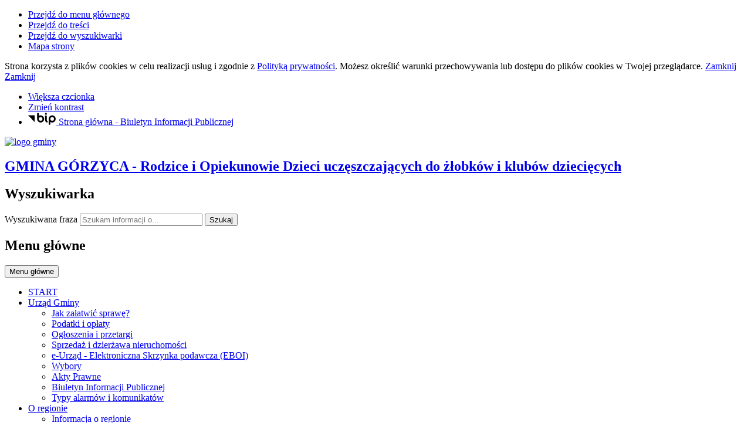

--- FILE ---
content_type: text/html; charset=utf-8
request_url: https://www.gorzyca.pl/a,731,rodzice-i-opiekunowie-dzieci-uczeszczajacych-do-zlobkow-i-klubow-dzieciecych
body_size: 11273
content:
<!DOCTYPE html>
<html lang="pl">
<!--[if lte IE 8]>
<script>
    window.location = "https://gorzyca.pl/template_91/ie8.php";
</script>
<![endif]-->

<head>
	<title>Rodzice i Opiekunowie Dzieci uczęszczających do żłobków i klubów dziecięcych - Gmina Górzyca</title>
	<meta name="description" content="Strona internetowa Gminy Górzyca" />
	<meta name="author" content="Widzialni CMS" />
	<meta name="revisit-after" content="3 days" />
	<meta name="robots" content="all" />
	<meta name="robots" content="index, follow" />
	<meta charset="UTF-8" />
	<meta name="viewport" content="width=device-width, initial-scale=1, user-scalable=yes">
	  <meta property="og:url" content="https://gorzyca.pl/index.php?c=article&id=731&v=1768796831" />
  <meta property="og:type" content="article" />
  <meta property="og:title" content="Rodzice i Opiekunowie Dzieci uczęszczających do żłobków i klubów dziecięcych - GMINA GÓRZYCA" />
  <meta property="og:description" content="" />
  	<meta property="og:image" content="https://gorzyca.pl/files/pl/Urza-Gminy-w-Gorzycy-1722259144.jpg" />
    

	<script src="https://gorzyca.pl/template_91/js/vendor/jquery.min.js"></script>
	<script src="https://gorzyca.pl/template_91/js/vendor/jquery.easing.min.js"></script>
	<script src="https://gorzyca.pl/template_91/js/vendor/jquery.mousewheel.js"></script>
	<script src="https://gorzyca.pl/template_91/js/vendor/jquery.fancybox.js"></script>
	<script src="https://gorzyca.pl/template_91/js/vendor/bootstrap.min.js"></script>
	<script src="https://gorzyca.pl/template_91/js/vendor/bootstrap-submenu.js"></script>
	<script src="https://gorzyca.pl/template_91/js/vendor/owl.carousel.min.js"></script>
	<script src="https://gorzyca.pl/template_91/js/vendor/what-input.min.js"></script>

			<script src="https://gorzyca.pl/template_91/js/core.js"></script>
			<script src="https://gorzyca.pl/template_91/js/addition.js"></script>
	
			<link rel="stylesheet" media="all" type="text/css" href="https://gorzyca.pl/template_91/css/style.css" />
			<link rel="stylesheet" media="all" type="text/css" href="https://gorzyca.pl/template_91/css/socials.css" />
			<link rel="stylesheet" media="all" type="text/css" href="https://gorzyca.pl/template_91/css/addition.css" />
		<link rel="stylesheet" media="all" type="text/css" href="https://gorzyca.pl/template_91/css/socials.css" />

		<link rel="apple-touch-icon" sizes="57x57" href="https://gorzyca.pl/template_91/images/favicon/apple-icon-57x57.png">
	<link rel="apple-touch-icon" sizes="60x60" href="https://gorzyca.pl/template_91/images/favicon/apple-icon-60x60.png">
	<link rel="apple-touch-icon" sizes="72x72" href="https://gorzyca.pl/template_91/images/favicon/apple-icon-72x72.png">
	<link rel="apple-touch-icon" sizes="76x76" href="https://gorzyca.pl/template_91/images/favicon/apple-icon-76x76.png">
	<link rel="apple-touch-icon" sizes="114x114" href="https://gorzyca.pl/template_91/images/favicon/apple-icon-114x114.png">
	<link rel="apple-touch-icon" sizes="120x120" href="https://gorzyca.pl/template_91/images/favicon/apple-icon-120x120.png">
	<link rel="apple-touch-icon" sizes="144x144" href="https://gorzyca.pl/template_91/images/favicon/apple-icon-144x144.png">
	<link rel="apple-touch-icon" sizes="152x152" href="https://gorzyca.pl/template_91/images/favicon/apple-icon-152x152.png">
	<link rel="apple-touch-icon" sizes="180x180" href="https://gorzyca.pl/template_91/images/favicon/apple-icon-180x180.png">
	<link rel="icon" type="image/png" sizes="192x192" href="https://gorzyca.pl/template_91/images/favicon/android-icon-192x192.png">
	<link rel="icon" type="image/png" sizes="32x32" href="https://gorzyca.pl/template_91/images/favicon/favicon-32x32.png">
	<link rel="icon" type="image/png" sizes="96x96" href="https://gorzyca.pl/template_91/images/favicon/favicon-96x96.png">
	<link rel="icon" type="image/png" sizes="16x16" href="https://gorzyca.pl/template_91/images/favicon/favicon-16x16.png">
	<link rel="manifest" href="https://gorzyca.pl/template_91/images/favicon/manifest.json">
	<meta name="msapplication-TileColor" content="#ffffff">
	<meta name="msapplication-TileImage" content="https://gorzyca.pl/template_91/images/favicon/ms-icon-144x144.png">
	<meta name="theme-color" content="#ffffff">

		<script>
		var texts = {
				prevSlide: 'Poprzedni slajd',
				nextSlide: 'Następny slajd',
				newer: 'newer',
				older: 'older',
				articles: 'Artykuły',
				showSlide: 'Pokaż slajd',
				searchQuery: 'Szukam informacji o...',
				image: 'Obraz',
				enlargeImage: 'Powiększ obraz',
				closeGallery: 'Zamknij powiększenie',
				prevGallery: 'Poprzedni obraz',
				nextGallery: 'Następny obraz',
				expand: 'rozwiń',
				collapse: 'zwiń',
				pause: 'Wstrzymaj',
				play: 'Wznów',
				paginationText: 'Slajd numer ',
				errorIncorrectEmail: 'Nieprawidłowy adres e-mail',
				errorFirstname: 'Wpisz swoje imię',
				errorLastname: 'Wpisz swoje nazwisko',
				errorFirstLastname: 'Wpisz imię i nazwisko',
				errorCaptcha: 'Wpisz wynik działania',
				errorContent: 'Wpisz treść pytania',
				errorAgree: 'Musisz wyrazić zgodę na przetwarzanie danych osobowych',
				searchQuery: 'Szukam informacji o...',
				siteMap: 'Mapa strony',
			},
			settings = {
				overlayColor: '#222222',
				pathTemplate: 'https://gorzyca.pl/template_91',
				showPopup: 0,
				popupWidth: 640,
				popupHeight: 0,
				popupBackground: '',
				search: 0,
				templateDir: 'template_91',
			}
	</script>
	</head>

<body class="article-page"><ul class="skip-links list-unstyled">
  <li><a href="#main-menu" class="inner">Przejdź do menu głównego</a></li>
  <li><a href="#content-main" class="inner">Przejdź do treści</a></li>
  <li><a href="#search-input" class="inner">Przejdź do wyszukiwarki</a></li>
  <li><a href="mapa-strony">Mapa strony</a></li>
</ul><div class="cookies-msg-wrapper">
	<div class="container cookies-msg">
		<p>Strona korzysta z plików <span lang="en">cookies</span> w celu realizacji usług i zgodnie z <a href="p,20,polityka-prywatnosci">Polityką prywatności</a>. Możesz określić warunki przechowywania lub dostępu do plików <span lang="en">cookies</span> w Twojej przeglądarce. <a href="#" class="cookie-close">Zamknij</a> <a href="#" class="close-cookie"><i class="icon icon-close" aria-hidden="true"></i><span class="sr-only">Zamknij</span></a></p>
	</div>
</div>
<div class="main-page" tabindex="-1">
	<div class="tools-wrapper">
		<div class="container">
		<div class="row">
			<div class="col">
        <ul class="list-inline">
          <li class="list-inline-item font-default">
            <a href="czcionka,1">
              <span>Większa czcionka</span>							
              <i class="icon-font-bigger-1 icon" aria-hidden="true"></i>
            </a>
          </li>
                    <li class="list-inline-item contrast-link">
            <a href="kontrast,1">
              <span>Zmień kontrast</span>
              <i class="icon-contrast icon" aria-hidden="true"></i>
            </a>
          </li>
          							
              <li class="list-inline-item bip-wrapper">
                <a href="http://gorzyca.bip.net.pl" target="_blank">
                  <svg xmlns="http://www.w3.org/2000/svg" width="47.938" height="20.5" viewBox="0 0 49 20.5">
  <path d="M515.632,18.257L526.8,29.6V18.257h-11.17Zm41.78-.007a6.144,6.144,0,0,0-6.139,6.137V32.96a1.5,1.5,0,1,0,3,0V29.635a6.065,6.065,0,0,0,3.141.893,6.139,6.139,0,0,0,0-12.278m0,9.278a3.14,3.14,0,1,1,3.141-3.141,3.143,3.143,0,0,1-3.141,3.141m-20.1-9.271a6.078,6.078,0,0,0-3.142.893V15.456a1.5,1.5,0,0,0-3,0V24.4s0,0.006,0,.01a6.139,6.139,0,1,0,6.137-6.15m0,9.28a3.14,3.14,0,1,1,3.141-3.14,3.145,3.145,0,0,1-3.141,3.14m11.538,0.152c-0.2-.1-0.815-0.411-0.815-2.794V19.768a1.5,1.5,0,1,0-3,0v5.127c0,1.816.255,4.36,2.463,5.475a1.5,1.5,0,0,0,1.349-2.681m-2.313-10.428a1.65,1.65,0,1,0-1.649-1.647,1.648,1.648,0,0,0,1.649,1.647" transform="translate(-515.625 -13.969)"/>
</svg>                  <span class="sr-only">Strona główna - Biuletyn Informacji Publicznej</span>
                </a>							
              </li>
              						
        </ul>
      </div>
    </div>
</div>	</div>

	<div class="header-wrapper">
		<div class="container">
			<div class="row">
				<div class="col">
					<header class="header">
	<section class="header-section">
		<div class="row h-100">
			<div class="col-sm-12 col-md-7">
				<a href="strona-glowna" title="Strona główna" class="row h-100">
					<div class="col-12 col-sm-3 my-auto">
						<div class="pagename-logo"><p><img title="logo" src="https://gorzyca.pl/container/./Górzyca.jpg" alt="logo gminy" width="80" height="94" /></p></div>
					</div>
					<div class="col-12 col-sm-8 my-auto">
						<h1>GMINA GÓRZYCA<span class="sr-only"> - Rodzice i Opiekunowie Dzieci uczęszczających do żłobków i klubów dziecięcych</span></h1>
					</div>
				</a>
			</div>
			<div class="col-sm-12 col-md-5">
				<div class="row">
					<div class="col">
						<div class="search-wrapper float-right">
							<form method="GET" action="index.php" class="top-search-form" role="search">
                <h2 class="sr-only">Wyszukiwarka</h2>
								<input type="hidden" name="c" value="search" />
								<label for="search-input" class="sr-only">Wyszukiwana fraza</label>
								<input type="text" id="search-input" class="search-input form-control" placeholder="Szukam informacji o..." name="kword" size="24" value="" />
								<button type="submit" name="search" class="search-btn">
									<i class="icon-search icon" aria-hidden="true"></i>
									<span class="sr-only">Szukaj</span>
								</button>
							</form>	
						</div>	
					</div>
				</div>
			</div>				
		</div>
	</section>
</header>				</div>
			</div>
		</div>
	</div>

		<section class="menu-top-wrapper">
		<div class="container">
			<div class="row">
				<div class="col">
					<div class="menu-top" id="main-menu">
						<nav class="navbar navbar-expand-md main-menu" tabindex="-1">
							<div class="navbar-header">
								<h2 class="sr-only">Menu główne</h2>
								<button class="navbar-toggler collapsed" aria-controls="navbar-top" aria-expanded="false" data-target="#navbar-top" data-toggle="collapse" type="button">
									<i class="icon-menu icon-top icon" aria-hidden="true"></i>
									<i class="icon-menu icon-middle icon" aria-hidden="true"></i>
									<i class="icon-menu icon-bottom icon" aria-hidden="true"></i>
									<span class="menu-name">Menu główne</span>
								</button>
							</div>
							<div id="navbar-top" class="collapse navbar-collapse">
								<ul class="mg_menu colMenu menus dropdown-0 " id="mg"><li class="first"><a href="index.php" class="" ><span class="title-wrapper"><span class="title">START</span></span></a></li><li class="dropdown dropdown-submenu "><a href="p,2,urzad-gminy" class=" dropdown-toggle toggle-1"  data-toggle="dropdown" data-submenu="" aria-haspopup="true" aria-expanded="false"><span class="title-wrapper"><span class="title">Urząd Gminy</span></span><span class="caret-wrapper"><i class="icon-angle-down icon" aria-hidden="true"></i></span></a><ul class="mg_menu menus dropdown-menu dropdown-1 " aria-expanded="false"><li class="first"><a href="http://gorzyca.bip.net.pl/?c=426" class=""  target="_blank"><span class="caret-wrapper" aria-hidden="true"><i class="icon-angle-down icon" aria-hidden="true"></i></span><span class="title-wrapper"><span class="title">Jak załatwić sprawę?</span></span></a></li><li class=""><a href="p,88,podatki-i-oplaty" class="" ><span class="caret-wrapper" aria-hidden="true"><i class="icon-angle-down icon" aria-hidden="true"></i></span><span class="title-wrapper"><span class="title">Podatki i opłaty</span></span></a></li><li class=""><a href="p,90,ogloszenia-i-przetargi" class="" ><span class="caret-wrapper" aria-hidden="true"><i class="icon-angle-down icon" aria-hidden="true"></i></span><span class="title-wrapper"><span class="title">Ogłoszenia i przetargi</span></span></a></li><li class=""><a href="p,91,sprzedaz-i-dzierzawa-nieruchomosci" class="" ><span class="caret-wrapper" aria-hidden="true"><i class="icon-angle-down icon" aria-hidden="true"></i></span><span class="title-wrapper"><span class="title">Sprzedaż i dzierżawa nieruchomości</span></span></a></li><li class=""><a href="http://gorzyca.eboi.pl" class=""  target="_blank"><span class="caret-wrapper" aria-hidden="true"><i class="icon-angle-down icon" aria-hidden="true"></i></span><span class="title-wrapper"><span class="title">e-Urząd - Elektroniczna Skrzynka podawcza (EBOI)</span></span></a></li><li class=""><a href="http://gorzyca.bip.net.pl/?c=388" class=""  target="_blank"><span class="caret-wrapper" aria-hidden="true"><i class="icon-angle-down icon" aria-hidden="true"></i></span><span class="title-wrapper"><span class="title">Wybory</span></span></a></li><li class=""><a href="p,95,akty-prawne" class="" ><span class="caret-wrapper" aria-hidden="true"><i class="icon-angle-down icon" aria-hidden="true"></i></span><span class="title-wrapper"><span class="title">Akty Prawne</span></span></a></li><li class=""><a href="https://gorzyca.bip.net.pl/" class=""  target="_blank"><span class="caret-wrapper" aria-hidden="true"><i class="icon-angle-down icon" aria-hidden="true"></i></span><span class="title-wrapper"><span class="title">Biuletyn Informacji Publicznej</span></span></a></li><li class=""><a href="p,128,typy-alarmow-i-komunikatow" class="" ><span class="caret-wrapper" aria-hidden="true"><i class="icon-angle-down icon" aria-hidden="true"></i></span><span class="title-wrapper"><span class="title">Typy alarmów i komunikatów</span></span></a></li></ul></li><li class="dropdown dropdown-submenu "><a href="p,3,o-regionie" class=" dropdown-toggle toggle-1"  data-toggle="dropdown" data-submenu="" aria-haspopup="true" aria-expanded="false"><span class="title-wrapper"><span class="title">O regionie</span></span><span class="caret-wrapper"><i class="icon-angle-down icon" aria-hidden="true"></i></span></a><ul class="mg_menu menus dropdown-menu dropdown-1 " aria-expanded="false"><li class="first"><a href="p,99,informacja-o-regionie" class="" ><span class="caret-wrapper" aria-hidden="true"><i class="icon-angle-down icon" aria-hidden="true"></i></span><span class="title-wrapper"><span class="title">Informacja o regionie</span></span></a></li><li class=""><a href="http://dziupla.org/przyroda-gminy-gorzyca/" class=""  target="_blank"><span class="caret-wrapper" aria-hidden="true"><i class="icon-angle-down icon" aria-hidden="true"></i></span><span class="title-wrapper"><span class="title">Przyroda Gminy Górzyca</span></span></a></li><li class=""><a href="p,98,historia" class="" ><span class="caret-wrapper" aria-hidden="true"><i class="icon-angle-down icon" aria-hidden="true"></i></span><span class="title-wrapper"><span class="title">Historia</span></span></a></li></ul></li><li class="dropdown dropdown-submenu "><a href="p,4,kultura-i-sport" class=" dropdown-toggle toggle-1"  data-toggle="dropdown" data-submenu="" aria-haspopup="true" aria-expanded="false"><span class="title-wrapper"><span class="title">Kultura i Sport</span></span><span class="caret-wrapper"><i class="icon-angle-down icon" aria-hidden="true"></i></span></a><ul class="mg_menu menus dropdown-menu dropdown-1 " aria-expanded="false"><li class="first"><a href="p,100,ks-odra-gorzyca" class="" ><span class="caret-wrapper" aria-hidden="true"><i class="icon-angle-down icon" aria-hidden="true"></i></span><span class="title-wrapper"><span class="title">KS ODRA Górzyca</span></span></a></li><li class=""><a href="p,101,gorzycki-klub-tenisowy-smecz" class="" ><span class="caret-wrapper" aria-hidden="true"><i class="icon-angle-down icon" aria-hidden="true"></i></span><span class="title-wrapper"><span class="title">Górzycki Klub Tenisowy SMECZ</span></span></a></li><li class=""><a href="p,102,amatorski-ruch-artysatyczny" class="" ><span class="caret-wrapper" aria-hidden="true"><i class="icon-angle-down icon" aria-hidden="true"></i></span><span class="title-wrapper"><span class="title">Amatorski Ruch Artystyczny</span></span></a></li><li class=""><a href="http://gok.gorzyca.pl" class=""  target="_blank"><span class="caret-wrapper" aria-hidden="true"><i class="icon-angle-down icon" aria-hidden="true"></i></span><span class="title-wrapper"><span class="title">Gminny Ośrodek Kultury w Górzycy</span></span></a></li></ul></li><li class=""><a href="p,61,kontakt" class="" ><span class="title-wrapper"><span class="title">Kontakt</span></span></a></li></ul>							</div>
						</nav>
					</div>
				</div>
			</div>
		</div>
	</section>

	<div class="container">
		<div class="row">
			<div class="col">
				<section class="section-banertop">
	<h2 class="sr-only">
		Informacje	</h2>
	<div class="banertop-wrapper">
				<div class="banertop" style="background-image:url(files/pl/mini/top8-1638560665.jpg);" >
				<div class="container section-body">
					<div class="row lead-text">
						<div class="lead-wrapper align-self-center">
							<h3>
								Witamy !							
							</h3>
							<div class="lead-main-text"></div>
						</div>
						<!--						
						<p class="align-self-center">
							Witamy !						</p>
							-->
					</div>
				</div>						
			</div>
						<div class="banertop" style="background-image:url(files/pl/mini/top7-1638560655.jpg);" >
				<div class="container section-body">
					<div class="row lead-text">
						<div class="lead-wrapper align-self-center">
							<h3>
								Witamy !							
							</h3>
							<div class="lead-main-text"></div>
						</div>
						<!--						
						<p class="align-self-center">
							Witamy !						</p>
							-->
					</div>
				</div>						
			</div>
				</div>
</section>
  <aside class="section section-modules">
    <ul class="row  justify-content-center">
            <li class="col-sm-12 col-md-4 ">
        <div class="module mod-calendar d-flex align-items-stretch">
          <div class="module-content">
            <h2 class="module-name">
              ePUAP            </h2>
            <div class="module-text">
              <div class="row">
	<div class="col-12 mod-col-calendar">
    <p>
      <span class="week-day">Poniedziałek</span>, <span class="date-day">19 <span class="dateMonth date-month">stycznia</span> <span class="date-year">2026</span></span>
      <span class="name-day"><span>adres :</span> ug_gorzyca/skrytka
,  </span>
    </p>
	</div>	
</div>            </div>
          </div>
          <div class="module-icon" aria-hidden="true">
          <svg xmlns="http://www.w3.org/2000/svg" version="1.1" preserveAspectRatio="xMinYMin meet" viewBox="0 0 64 64">
  <polyline fill="none" stroke="#ffffff" stroke-width="2" stroke-linecap="round" stroke-linejoin="round" stroke-miterlimit="10" points="45,37 45,46 56,46 "/>
  <g class="type">
	<defs>
		<rect id="SVGID_1_" width="64" height="64"/>
	</defs>
	<clipPath id="SVGID_2_">
		<use xlink:href="#SVGID_1_"  overflow="visible"/>
	</clipPath>
	<circle clip-path="url(#SVGID_2_)" fill="none" stroke="#ffffff" stroke-width="2" stroke-linecap="round" stroke-linejoin="round" stroke-miterlimit="10" cx="45" cy="45" r="18"/>
	<path clip-path="url(#SVGID_2_)" fill="none" stroke="#ffffff" stroke-width="2" stroke-linecap="round" stroke-linejoin="round" stroke-miterlimit="10" d="
		M21.999,52H3c-1.105,0-2-0.896-2-2V6c0-1.104,0.895-2,2-2h52c1.104,0,2,0.896,2,2v19"/>
	
	<line clip-path="url(#SVGID_2_)" fill="none" stroke="#ffffff" stroke-width="2" stroke-linecap="round" stroke-linejoin="round" stroke-miterlimit="10" x1="11" y1="1" x2="11" y2="7"/>
	
	<line clip-path="url(#SVGID_2_)" fill="none" stroke="#ffffff" stroke-width="2" stroke-linecap="round" stroke-linejoin="round" stroke-miterlimit="10" x1="20" y1="1" x2="20" y2="7"/>
	
	<line clip-path="url(#SVGID_2_)" fill="none" stroke="#ffffff" stroke-width="2" stroke-linecap="round" stroke-linejoin="round" stroke-miterlimit="10" x1="29" y1="1" x2="29" y2="7"/>
	
	<line clip-path="url(#SVGID_2_)" fill="none" stroke="#ffffff" stroke-width="2" stroke-linecap="round" stroke-linejoin="round" stroke-miterlimit="10" x1="38" y1="1" x2="38" y2="7"/>
	
	<line clip-path="url(#SVGID_2_)" fill="none" stroke="#ffffff" stroke-width="2" stroke-linecap="round" stroke-linejoin="round" stroke-miterlimit="10" x1="47" y1="1" x2="47" y2="7"/>
	
	<line clip-path="url(#SVGID_2_)" fill="none" stroke="#ffffff" stroke-width="2" stroke-linecap="square" stroke-linejoin="round" stroke-miterlimit="10" x1="7" y1="15" x2="51" y2="15"/>
</g>
</svg>          </div>          
        </div>
      </li>
            
      <li class="col-sm-12 col-md-4">
        <a href="#" data-toggle="modal" data-target="#locationModal">
          <div class="module mod-location d-flex align-items-stretch">
            <div class="module-content">
              <h2 class="module-name">
                Lokalizacja              </h2> 
              <div class="module-text">
                Jak dojechać do Urzędu Gminy w Górzycy              </div>                       
            </div>
            <div class="module-icon" aria-hidden="true">
            <svg xmlns="http://www.w3.org/2000/svg" version="1.1" preserveAspectRatio="xMinYMin meet" viewBox="0 0 64 64">
  <g class="type">
    <defs>
      <rect id="SVGID_31_" width="64" height="64"/>
    </defs>
    <clipPath id="SVGID_32_">
      <use xlink:href="#SVGID_31_"  overflow="visible"/>
    </clipPath>
    
    <path clip-path="url(#SVGID_32_)" fill="none" stroke="#ffffff" stroke-width="2" stroke-linecap="round" stroke-linejoin="round" stroke-miterlimit="10" d="
    M63,41c0,8-12,22-12,22S39,49,39,41c0-6.627,5.373-12,12-12S63,34.373,63,41z"/>
    
    <circle clip-path="url(#SVGID_32_)" fill="none" stroke="#ffffff" stroke-width="2" stroke-linecap="round" stroke-linejoin="round" stroke-miterlimit="10" cx="51" cy="41" r="5"/>
    
    <path clip-path="url(#SVGID_32_)" fill="none" stroke="#ffffff" stroke-width="2" stroke-linecap="round" stroke-linejoin="round" stroke-miterlimit="10" d="
    M21,11c0,7-10,19-10,19S1,18,1,11C1,5.477,5.478,1,11,1S21,5.477,21,11z"/>
    
    <circle clip-path="url(#SVGID_32_)" fill="none" stroke="#ffffff" stroke-width="2" stroke-linecap="round" stroke-linejoin="round" stroke-miterlimit="10" cx="11" cy="11" r="4"/>
    
    <path clip-path="url(#SVGID_32_)" fill="none" stroke="#ffffff" stroke-width="2" stroke-linecap="round" stroke-linejoin="round" stroke-miterlimit="10" d="
    M43,63H11C5.5,63,1,58.5,1,53s4.5-10,10-10h15.5c3.575,0,6.5-2.925,6.5-6.5S30.075,30,26.5,30H18"/>
  </g>
</svg>            </div>            
          </div>
        </a>
      </li>
             
      <li class="col-sm-12 col-md-4">
        <a href="galeria">
          <div class="module mod-gallery  d-flex align-items-stretch">
            <div class="module-content">
              <h2 class="module-name">
                Galeria zdjęć              </h2> 
              <div class="module-text">
                Zobacz wszystkie galerie w jednym miejscu.              </div>                      
            </div>  
            <div class="module-icon" aria-hidden="true">
            <svg xmlns="http://www.w3.org/2000/svg" version="1.1" preserveAspectRatio="xMinYMin meet" viewBox="0 0 64 50">
  <g class="type">
    <defs>
      <rect id="SVGID_21_" width="64" height="50"/>
    </defs>
    <clipPath id="SVGID_22_">
      <use xlink:href="#SVGID_21_"  overflow="visible"/>
    </clipPath>
	
		<circle clip-path="url(#SVGID_22_)" fill="none" stroke="#ffffff" stroke-width="2" stroke-linecap="round" stroke-linejoin="round" stroke-miterlimit="10" cx="50" cy="14" r="5"/>
	
		<polyline clip-path="url(#SVGID_22_)" fill="none" stroke="#ffffff" stroke-width="2" stroke-linecap="round" stroke-linejoin="round" stroke-miterlimit="10" points="
		2,38 21,19 43,40 	"/>
	
		<polyline clip-path="url(#SVGID_22_)" fill="none" stroke="#ffffff" stroke-width="2" stroke-linecap="round" stroke-linejoin="round" stroke-miterlimit="10" points="
		62,44 45,28 38,35 	"/>
	
		<path clip-path="url(#SVGID_22_)" fill="none" stroke="#ffffff" stroke-width="2" stroke-linecap="round" stroke-linejoin="round" stroke-miterlimit="10" d="
		M58.571,49H5.428C2.983,49,1,47.018,1,44.571V5.429C1,2.982,2.983,1,5.428,1h53.143C61.018,1,63,2.982,63,5.429v39.142
		C63,47.018,61.018,49,58.571,49z"/>
  </g>
</svg>            </div>            
          </div>
        </a>
      </li> 
                       
    </ul>
  </aside>	
  <!-- Modal -->
<div class="modal fade" id="locationModal" tabindex="-1" role="dialog" aria-labelledby="modalLabel2" aria-describedby="modalDesc2">
	<div class="modal-dialog mw-100 w-75" role="document">
		<div class="modal-content">
			<div class="modal-header">
				<button type="button" class="close" data-dismiss="modal">
					<span class="icon-close icon" aria-hidden="true"></span>
					<span class="sr-only">Zamknij okno</span>
				</button>
				<h2 class="modal-title" id="modalLabel2">Lokalizacja</h2>
			</div>
			<div class="modal-body" id="modalDesc2">
				<div class="text-block">
					
<div class="row">
	<div class="col-12 mod-col-location">
    <p class="location-text">Jak dojechać do Urzędu Gminy w Górzycy</p>
    <div class="location-map">
      <iframe src="https://www.google.com/maps/embed?pb=!1m18!1m12!1m3!1d1444.3935849400839!2d14.652428079408383!3d52.49414819487071!2m3!1f0!2f0!3f0!3m2!1i1024!2i768!4f13.1!3m3!1m2!1s0x47070ab1143a8fe7%3A0x83d32de9a2f1f622!2zVXJ6xIVkIEdtaW55IEfDs3J6eWNh!5e0!3m2!1spl!2spl!4v1639150469510!5m2!1spl!2spl" width="600" height="450" style="border:0;" allowfullscreen="" loading="lazy"></iframe>    </div>
	</div>	
</div>
				</div>
			</div>
			<div class="modal-footer">
								<button type="button" class="more" data-dismiss="modal">Zamknij</button>
							</div>
		</div>
	</div>
</div>			</div>
		</div>
	</div>


	<div class="container">
		<div class="row">
			<div class="col">
				<div class="main-wrapper">
					<div class="courtain"></div>

					<div class="row">
						<div class="col-sm-12 col-md-4">
							  <div class="menu-wrapper">
    <nav class="navbar navbar-expand-md  main-menu" tabindex="-1">
      <div class="navbar-header">
        <h2 class="sr-only">Menu dodatkowe</h2>
        <button class="navbar-toggler collapsed" aria-controls="navbar-top-additional" aria-expanded="false" data-target="#navbar-top-additional" data-toggle="collapse" type="button">
          <i class="icon-menu icon-top icon" aria-hidden="true"></i>
          <i class="icon-menu icon-middle icon" aria-hidden="true"></i>
          <i class="icon-menu icon-bottom icon" aria-hidden="true"></i>
          <span class="menu-name">Menu dodatkowe</span>
        </button>
      </div>
      <div id="navbar-top-additional" class="collapse navbar-collapse">
        <ul class="md_menu colMenu menus dropdown-0 " id="md"><li class="first"><a href="index.php" class="selected" ><span class="title-wrapper"><span class="title">AKTUALNOŚCI</span></span></a></li><li class=""><a href="https://gorzyca.eboi.pl/" class=""  target="_blank"><span class="title-wrapper"><span class="title">Elektroniczna Skrzynka Podawcza</span></span></a></li><li class="dropdown dropdown-submenu "><a href="p,70,gospodarka-odpadami" class=" dropdown-toggle toggle-1"  data-toggle="dropdown" data-submenu="" aria-haspopup="true" aria-expanded="false"><span class="title-wrapper"><span class="title">Gospodarka Odpadami</span></span><span class="caret-wrapper"><i class="icon-angle-right icon" aria-hidden="true"></i></span></a><ul class="md_menu menus dropdown-menu dropdown-1 " aria-expanded="false"><li class="first"><a href="p,71,oplaty" class="" ><span class="caret-wrapper" aria-hidden="true"><i class="icon-angle-right icon" aria-hidden="true"></i></span><span class="title-wrapper"><span class="title">Opłaty</span></span></a></li><li class=""><a href="p,72,deklaracja" class="" ><span class="caret-wrapper" aria-hidden="true"><i class="icon-angle-right icon" aria-hidden="true"></i></span><span class="title-wrapper"><span class="title">Deklaracja</span></span></a></li><li class=""><a href="p,73,pszok" class="" ><span class="caret-wrapper" aria-hidden="true"><i class="icon-angle-right icon" aria-hidden="true"></i></span><span class="title-wrapper"><span class="title">PSZOK</span></span></a></li><li class=""><a href="p,74,harmonogram-odbioru-odpadow" class="" ><span class="caret-wrapper" aria-hidden="true"><i class="icon-angle-right icon" aria-hidden="true"></i></span><span class="title-wrapper"><span class="title">Harmonogram odbioru odpadów</span></span></a></li><li class=""><a href="p,75,jak-segregowac-odpady" class="" ><span class="caret-wrapper" aria-hidden="true"><i class="icon-angle-right icon" aria-hidden="true"></i></span><span class="title-wrapper"><span class="title">Jak segregować odpady</span></span></a></li><li class=""><a href="p,76,podstawy-prawne" class="" ><span class="caret-wrapper" aria-hidden="true"><i class="icon-angle-right icon" aria-hidden="true"></i></span><span class="title-wrapper"><span class="title">Podstawy prawne</span></span></a></li><li class=""><a href="p,77,analiza-istniejacego-systemu-gospodarki-odpadami" class="" ><span class="caret-wrapper" aria-hidden="true"><i class="icon-angle-right icon" aria-hidden="true"></i></span><span class="title-wrapper"><span class="title">Analiza istniejącego systemu gospodarki odpadami</span></span></a></li><li class=""><a href="p,79,informacja-o-podmiotach-odbierajacych" class="" ><span class="caret-wrapper" aria-hidden="true"><i class="icon-angle-right icon" aria-hidden="true"></i></span><span class="title-wrapper"><span class="title">Informacja o podmiotach odbierających</span></span></a></li><li class=""><a href="p,80,wymagane-i-uzyskane-poziomy-odzysku-i-recyklingu" class="" ><span class="caret-wrapper" aria-hidden="true"><i class="icon-angle-right icon" aria-hidden="true"></i></span><span class="title-wrapper"><span class="title">Wymagane i uzyskane poziomy odzysku i recyklingu</span></span></a></li></ul></li><li class="dropdown dropdown-submenu "><a href="p,81,ochrona-srodowiska" class=" dropdown-toggle toggle-1"  data-toggle="dropdown" data-submenu="" aria-haspopup="true" aria-expanded="false"><span class="title-wrapper"><span class="title">Ochrona Środowiska</span></span><span class="caret-wrapper"><i class="icon-angle-right icon" aria-hidden="true"></i></span></a><ul class="md_menu menus dropdown-menu dropdown-1 " aria-expanded="false"><li class="first"><a href="p,78,alarm-zapachowy" class="" ><span class="caret-wrapper" aria-hidden="true"><i class="icon-angle-right icon" aria-hidden="true"></i></span><span class="title-wrapper"><span class="title">Alarm zapachowy</span></span></a></li><li class=""><a href="p,110,czyste-powietrze" class="" ><span class="caret-wrapper" aria-hidden="true"><i class="icon-angle-right icon" aria-hidden="true"></i></span><span class="title-wrapper"><span class="title">Czyste Powietrze</span></span></a></li><li class=""><a href="p,112,jakosc-powietrza-w-gorzycy" class="" ><span class="caret-wrapper" aria-hidden="true"><i class="icon-angle-right icon" aria-hidden="true"></i></span><span class="title-wrapper"><span class="title">Jakość powietrza w Górzycy</span></span></a></li><li class=""><a href="p,114,centralna-ewidencja-emisyjnosci-budynkow" class="" ><span class="caret-wrapper" aria-hidden="true"><i class="icon-angle-right icon" aria-hidden="true"></i></span><span class="title-wrapper"><span class="title">Centralna Ewidencja Emisyjności Budynków</span></span></a></li><li class=""><a href="https://gorzyca.bip.net.pl/?c=354" class=""  target="_blank"><span class="caret-wrapper" aria-hidden="true"><i class="icon-angle-right icon" aria-hidden="true"></i></span><span class="title-wrapper"><span class="title">Oceny oddziaływania na środowisko</span></span></a></li><li class=""><a href="p,122,schronisko-kolebka-slonca-w-gorzycy" class="" ><span class="caret-wrapper" aria-hidden="true"><i class="icon-angle-right icon" aria-hidden="true"></i></span><span class="title-wrapper"><span class="title">Schronisko “Kolebka Słońca”  w Górzycy</span></span></a></li><li class=""><a href="p,120,nieczystosci-ciekle" class="" ><span class="caret-wrapper" aria-hidden="true"><i class="icon-angle-right icon" aria-hidden="true"></i></span><span class="title-wrapper"><span class="title">Nieczystości ciekłe</span></span></a></li><li class=""><a href="p,113,pliki-do-pobrania" class="" ><span class="caret-wrapper" aria-hidden="true"><i class="icon-angle-right icon" aria-hidden="true"></i></span><span class="title-wrapper"><span class="title">Pliki do pobrania</span></span></a></li></ul></li><li class=""><a href="http://gorzyca.bip.net.pl/?c=304" class=""  target="_blank"><span class="title-wrapper"><span class="title">Zamówienia publiczne</span></span></a></li><li class="dropdown dropdown-submenu "><a href="p,123,przetargi" class=" dropdown-toggle toggle-1"  data-toggle="dropdown" data-submenu="" aria-haspopup="true" aria-expanded="false"><span class="title-wrapper"><span class="title">Przetargi</span></span><span class="caret-wrapper"><i class="icon-angle-right icon" aria-hidden="true"></i></span></a><ul class="md_menu menus dropdown-menu dropdown-1 " aria-expanded="false"><li class="first"><a href="https://gorzyca.bip.net.pl/?c=323" class=""  target="_blank"><span class="caret-wrapper" aria-hidden="true"><i class="icon-angle-right icon" aria-hidden="true"></i></span><span class="title-wrapper"><span class="title">Sprzedaż</span></span></a></li><li class=""><a href="https://gorzyca.bip.net.pl/?c=324" class=""  target="_blank"><span class="caret-wrapper" aria-hidden="true"><i class="icon-angle-right icon" aria-hidden="true"></i></span><span class="title-wrapper"><span class="title">Dzierżawa</span></span></a></li><li class=""><a href="https://gorzyca.bip.net.pl/?c=404" class=""  target="_blank"><span class="caret-wrapper" aria-hidden="true"><i class="icon-angle-right icon" aria-hidden="true"></i></span><span class="title-wrapper"><span class="title">Informacje</span></span></a></li></ul></li><li class="dropdown dropdown-submenu "><a href="p,65,fundusze-rzadowe" class=" dropdown-toggle toggle-1"  data-toggle="dropdown" data-submenu="" aria-haspopup="true" aria-expanded="false"><span class="title-wrapper"><span class="title">Fundusze Rządowe</span></span><span class="caret-wrapper"><i class="icon-angle-right icon" aria-hidden="true"></i></span></a><ul class="md_menu menus dropdown-menu dropdown-1 " aria-expanded="false"><li class="first"><a href="p,119,rzadowy-fundusz-rozwoju-drog" class="" ><span class="caret-wrapper" aria-hidden="true"><i class="icon-angle-right icon" aria-hidden="true"></i></span><span class="title-wrapper"><span class="title">Rządowy Fundusz Rozwoju Dróg</span></span></a></li></ul></li><li class="dropdown dropdown-submenu "><a href="p,117,rada-gminy-gorzyca" class=" dropdown-toggle toggle-1"  data-toggle="dropdown" data-submenu="" aria-haspopup="true" aria-expanded="false"><span class="title-wrapper"><span class="title">Rada Gminy Górzyca</span></span><span class="caret-wrapper"><i class="icon-angle-right icon" aria-hidden="true"></i></span></a><ul class="md_menu menus dropdown-menu dropdown-1 " aria-expanded="false"><li class="first"><a href="https://portal.posiedzenia.pl/GORZYCA?action=video&amp;id=arch" class=""  target="_blank"><span class="caret-wrapper" aria-hidden="true"><i class="icon-angle-right icon" aria-hidden="true"></i></span><span class="title-wrapper"><span class="title">Transmisje z obrad Rady Gminy</span></span></a></li><li class=""><a href="http://gorzyca.bip.net.pl/?c=720" class=""  target="_blank"><span class="caret-wrapper" aria-hidden="true"><i class="icon-angle-right icon" aria-hidden="true"></i></span><span class="title-wrapper"><span class="title">Imienne wykazy głosowań Radnych</span></span></a></li><li class=""><a href="http://gorzyca.bip.net.pl/?c=704" class=""  target="_blank"><span class="caret-wrapper" aria-hidden="true"><i class="icon-angle-right icon" aria-hidden="true"></i></span><span class="title-wrapper"><span class="title">Interpelacje i zapytania Radnych</span></span></a></li></ul></li><li class=""><a href="p,69,gminna-komisja-rozwiazywania-problemow-alkoholowych" class="" ><span class="title-wrapper"><span class="title">Gminna Komisja Rozwiązywania Problemów Alkoholowych</span></span></a></li><li class=""><a href="p,85,lista-jednostek-nieodplatnego-poradnictwa" class="" ><span class="title-wrapper"><span class="title">Lista jednostek nieodpłatnego poradnictwa</span></span></a></li><li class="dropdown dropdown-submenu "><a href="p,108,promocja-gminy" class=" dropdown-toggle toggle-1"  data-toggle="dropdown" data-submenu="" aria-haspopup="true" aria-expanded="false"><span class="title-wrapper"><span class="title">Promocja Gminy</span></span><span class="caret-wrapper"><i class="icon-angle-right icon" aria-hidden="true"></i></span></a><ul class="md_menu menus dropdown-menu dropdown-1 " aria-expanded="false"><li class="first"><a href="p,84,film-promocyjny-gminy-gorzyca" class="" ><span class="caret-wrapper" aria-hidden="true"><i class="icon-angle-right icon" aria-hidden="true"></i></span><span class="title-wrapper"><span class="title">Film promocyjny Gminy Górzyca</span></span></a></li></ul></li><li class=""><a href="https://gorzyca.e-mapa.net/" class=""  target="_blank"><span class="title-wrapper"><span class="title">System Informacji Przestrzennej Górzyca</span></span></a></li><li class=""><a href="p,63,ochrona-danych-osobowych-rodo" class="" ><span class="title-wrapper"><span class="title">Ochrona Danych Osobowych (RODO)</span></span></a></li><li class=""><a href="http://gorzyca.bip.net.pl/" class=""  target="_blank"><span class="title-wrapper"><span class="title">Biuletyn Informacji Publicznej (BIP)</span></span></a></li><li class=""><a href="https://gorzyca.pl/deklaracja-dostepnosci" class=""  target="_blank"><span class="title-wrapper"><span class="title">Deklaracja dostępności</span></span></a></li><li class="dropdown dropdown-submenu "><a href="p,129,ochrona-ludnosci-i-obrona-cywilna" class=" dropdown-toggle toggle-1"  data-toggle="dropdown" data-submenu="" aria-haspopup="true" aria-expanded="false"><span class="title-wrapper"><span class="title">Ochrona ludności i obrona cywilna</span></span><span class="caret-wrapper"><i class="icon-angle-right icon" aria-hidden="true"></i></span></a><ul class="md_menu menus dropdown-menu dropdown-1 " aria-expanded="false"><li class="first"><a href="https://gorzyca.pl/p,128,typy-alarmow-i-komunikatow" class="" ><span class="caret-wrapper" aria-hidden="true"><i class="icon-angle-right icon" aria-hidden="true"></i></span><span class="title-wrapper"><span class="title">Typy alarmów i komunikatów</span></span></a></li><li class=""><a href="p,131,zarzadzenia" class="" ><span class="caret-wrapper" aria-hidden="true"><i class="icon-angle-right icon" aria-hidden="true"></i></span><span class="title-wrapper"><span class="title">Zarządzenia</span></span></a></li></ul></li></ul>      </div>
    </nav>
  </div>

  <aside class="adverts-wrapper">
      <ul class="list-unstyled">
  	  <li class="item">
      <a href="https://gorzyca.pl">            <img src="https://gorzyca.pl/container/bannery-reklamowe/info-ops-banner-1709548252.png" alt="OPS" />
            </a>    </li>
    	  <li class="item">
      <a href="https://www.elenger.pl/">            <img src="https://gorzyca.pl/container/Banner-engler-1750831360.png" alt="ELENGER" />
            </a>    </li>
    	  <li class="item">
      <a href="http://gok.gorzyca.pl">            <img src="https://gorzyca.pl/container/bannery-reklamowe/gok.jpg" alt="Gminny Ośrodek Kultury w Górzycy" />
            </a>    </li>
    	  <li class="item">
      <a href="https://lubuskie.pl/" target="_blank" >            <img src="https://gorzyca.pl/container/bannery-reklamowe/lubuskie.jpg" alt="Lubuskie Warte Zachodu" />
            </a>    </li>
    	  <li class="item">
      <a href="http://www.tarcza.lubuskie.pl/">            <img src="https://gorzyca.pl/container/bannery-reklamowe/niebieska-tarcza-1638521539.jpg" alt="Lubuska Niebieska Tarcza wobec przemocy" />
            </a>    </li>
    	  <li class="item">
      <a href="https://powiatslubicki.pl/">            <img src="https://gorzyca.pl/container/bannery-reklamowe/powiat%20słubicki.jpg" alt="Powiat Słubicki" />
            </a>    </li>
    </ul>
  </aside>
						</div>
						<div class="col-sm-12 col-md-8">
							<div class="path ">
  <nav aria-label="Jesteś tutaj">
    <ol class="list-inline">
      <li aria-hidden="true">
        Jesteś tutaj      </li>
      <li class="list-inline-item"><a href="index.php">Start</a></li><li class="list-inline-item"><a href="index.php">AKTUALNOŚCI</a></li><li class="list-inline-item"><a href="art,731,rodzice-i-opiekunowie-dzieci-uczeszczajacych-do-zlobkow-i-klubow-dzieciecych">Rodzice i Opiekunowie Dzieci uczęszczających do żłobków i klubów dziecięcych</a></li>    </ol>
  </nav>			
</div>							<div class="content-wrapper">
								<main class="content-main skip-main" tabindex="-1" id="content-main">
									<h2>Rodzice i Opiekunowie Dzieci uczęszczających do żłobków i klubów dziecięcych</h2>
	<p class="article-date in-text">
		<span class="title">29 <span class="dateMonth date-month">lipca</span> <span class="date-year">2024</span></span>
	</p>
	
  <div class="printers-wrapper">
    <ul class="list-inline">
      <li class="list-inline-item"><a href="/index.php?c=article&amp;id=731&amp;print=1" target="_blank"><i class="icon-print icon" aria-hidden="true"></i><span class="sr-only">Drukuj zawartość bieżącej strony</span></a></li>
      <li class="list-inline-item"><a href="/index.php?c=article&amp;id=731&amp;pdf=1" target="_blank"><i class="icon-file-pdf icon" aria-hidden="true"></i><span class="sr-only">Zapisz tekst bieżącej strony do PDF</span></a></li>    
    </ul>
  </div>
  	


  <div class="main-text-wrapper">
    <div class="article-lead main-text">
          </div>
    <div class="main-text">
            <div class="clearfix"></div>
            
    </div>
  </div>
      <section class="row files-wrapper">
      <div class="col-12">
        <h3 class="files-header">Pliki do pobrania</h3>
        <ul class="list-unstyled">
                    <li>
            <a href="download/Pismo-Ministra-Zdrowia-do-Rodzicow-i-Opiekunow---zlobki-i-kluby-dzieciece-1722259116.pdf" target="_blank" >
              <i class="icon-doc-inv icon" aria-hidden="true"></i>
              <span class="title">
                Pismo-Ministra-Zdrowia-do-Rodzicow-i-Opiekunow---zlobki-i-kluby-dzieciece-1722259116.pdf                <span class="size">(82.97 KB, pdf)</span>
              </span>
            </a>
          </li>
                  </ul>
      </div>
    </section>
      <section class="row gallery-wrapper">
      <div class="col-12">
        <h3 class="gallery-header">Galeria zdjęć</h3>
        <ul class="list-unstyled row gallery justify-content-center">
                        <li class="col-12 col-sm-6 col-md-4">
                <div class="photo-wrapper">
                  <a href="files/pl/Urza-Gminy-w-Gorzycy-1722259144.jpg" data-fancybox-group="gallery" class="photo fancybox" data-alt-image="Urząd Gminy Górzyca" >
                    <span>
                      <span class="icon-search icon" aria-hidden="true"></span>
                      <img src="files/pl/mini/Urza-Gminy-w-Gorzycy-1722259144.jpg" alt="Powiększ obraz: 1" />
                    </span>  
                  </a>
                </div>
                                  <p class="photo-name">Urząd Gminy Górzyca</p>
                              </li>
                    </ul>
      </div>
      <div class="clearfix"></div>
    </section>
      <section class="row social-plugins-wrapper">
      <div class="col-12">    
      <div class="fblike"><iframe src='https://www.facebook.com/plugins/like.php?href=http%3A%2F%2Fgorzyca.pl%2Findex.php%3Fc%3Darticle%26amp%26id%3D731&amp;layout=standard&amp;show_faces=true&amp;width=400&amp;action=like&amp;font=tahoma&amp;colorscheme=light&amp;height=32&amp;show_faces=false' scrolling="no" frameborder="0"></iframe></div>      </div>  
    </section>
    								</main>
							</div>
						</div>
					</div>
				</div>
			</div>
		</div>
	</div>
	  <section class="section section-support">
    <div class="container">
      <div class="row">
        <div class="col">
        
        </div>
      </div>
    </div>
  </section>	

<footer>
	<div class="footer-wrapper padding-15">
		<div class="container">
			<div class="row">
				<div class="col-12 col-md-6 order-2 order-sm-2 order-md-1 logo-footer-wrapper">
					<div class="row">
						<div class="col-12 col-md-4">
							<div aria-hidden="true">
								<svg xmlns="http://www.w3.org/2000/svg" version="1.1" preserveAspectRatio="xMinYMin meet" viewBox="0 0 66 30">

</svg>							</div>
						</div>
						<div class="col-12 col-md-8">
							<p>Górzyca 2022</p>
						</div>						
					</div>
				</div>				
				<div class="col-12 col-md-6 order-1 order-sm-1 order-md-2 menu-footer-wrapper my-auto text-right">
					<div class="row">
						<div class="col footer-menu">
              <div class="nav-wrapper">
                <nav>            
                <ul class="list-inline"><li class="list-inline-item first"><a href="p,20,polityka-prywatnosci" class="" ><span class="title-wrapper"><span class="title">Polityka prywatności</span></span></a></li><li class="list-inline-item "><a href="http://gorzyca.bip.net.pl/?c=426" class=""  target="_blank"><span class="title-wrapper"><span class="title">Jak załatwić sprawę w urzędzie</span></span></a></li><li class="list-inline-item "><a href="p,70,gospodarka-odpadami" class="" ><span class="title-wrapper"><span class="title">Informacja odnośnie odpadów</span></span></a></li><li class="list-inline-item last"><a href="http://gorzyca.bip.net.pl/?c=304" class=""  target="_blank"><span class="title-wrapper"><span class="title">Ogłoszenia i przetargi</span></span></a></li></ul>                    <script>
                      if ( ! $('.nav-wrapper ul').length )
                      { 
                        $('.nav-wrapper').append('<ul class="list-inline"></ul>');     
                      }
                      $('.nav-wrapper ul li').removeClass('first');
                      $('.nav-wrapper ul').prepend('<li class="list-inline-item first"><a href="deklaracja-dostepnosci">Deklaracja dostępności</a></li>');

                    </script>	
                    	
                </nav>
              </div>              
						</div>
					</div>
				</div>
			</div>
			<div class="row">
				<div class="col social-wrapper ">
						<div class="social-list">
		<ul class="list-inline">
					<li class="list-inline-item">
				<a href="https://www.facebook.com/profile.php?id=61559798495953" target="_blank">
					<i class="icon icon-social-facebook" aria-hidden="true"></i>
					<span class="sr-only">Przejdź do  <span lang="en">Profil społecznościowy Gminy Górzyca</span></span>
				</a>
			</li>
						<li class="list-inline-item">
				<a href="mailto://ug@gorzyca.pl" target="_blank">
					<i class="icon icon-social-email" aria-hidden="true"></i>
					<span class="sr-only">Przejdź do  <span lang="en">Napisz do nas</span></span>
				</a>
			</li>
						<li class="list-inline-item">
				<a href="https://www.youtube.com/channel/UC_n-91_6zosj7ALxL5CAEdQ" target="_blank">
					<i class="icon icon-social-youtube" aria-hidden="true"></i>
					<span class="sr-only">Przejdź do  <span lang="en">YouTUBE</span></span>
				</a>
			</li>
						<li class="list-inline-item">
				<a href="https://portal.posiedzenia.pl/gorzyca?" target="_blank">
					<i class="icon icon-social-explorer" aria-hidden="true"></i>
					<span class="sr-only">Przejdź do  <span lang="en">Posiedzenia.pl - Gmina Górzyca</span></span>
				</a>
			</li>
					</ul>
	</div>	
							
				</div>
			</div>
		</div>				
	</div>

</footer><!-- Modal -->
<div class="modal fade" id="popupModal" tabindex="-1" role="dialog" aria-labelledby="modalLabel3" aria-describedby="modalDesc3">
	<div class="modal-dialog mw-100 w-75" role="document">
		<div class="modal-content">
			<div class="modal-header">
				<button type="button" class="close" data-dismiss="modal">
					<span class="icon-close icon" aria-hidden="true"></span>
					<span class="sr-only">Zamknij okno</span>
				</button>
				<h2 class="modal-title" id="modalLabel3">Informacja</h2>
			</div>
			<div class="modal-body" id="modalDesc3">
				<div class="text-block">
					<div class="popup-text"></div>				</div>
			</div>
			<div class="modal-footer">
								<button type="button" class="more" data-dismiss="modal">Zamknij</button>
							</div>
		</div>
	</div>
</div></div>
</body>
</html>